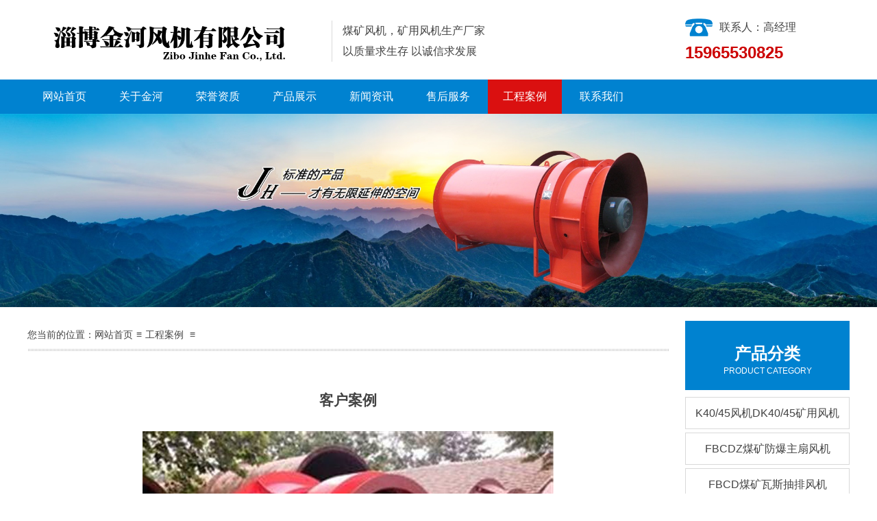

--- FILE ---
content_type: text/html; Charset=utf-8
request_url: http://sdzbfj.com/content/?812.html
body_size: 3669
content:
<!DOCTYPE html PUBLIC "-//W3C//DTD XHTML 1.0 Transitional//EN" "http://www.w3.org/TR/xhtml1/DTD/xhtml1-transitional.dtd">
<html xmlns="http://www.w3.org/1999/xhtml">
<head>
<meta http-equiv="Content-Type" content="text/html; charset=utf-8" />
<meta http-equiv="X-UA-Compatible" content="IE=Edge,chrome=1">
<title>客户案例-</title>
<meta name="keywords" content="淄博金河风机有限公司|淄博金河风机|淄博金河|金河风机"  />
<meta name="description" content="" />
<link type="text/css" rel="stylesheet" href="/Templates/zbzse/css/swiper.min.css" />
<link type="text/css" rel="stylesheet" href="/Templates/zbzse/css/css.css" />
</head>
<body>
<div class="container">
<div class="header wrap fix">
<div class="l_header left fix">
<h1 class="left"><a href="/" class="logo" title="淄博金河风机有限公司|淄博金河风机|淄博金河|金河风机">淄博金河风机有限公司|淄博金河风机|淄博金河|金河风机</a></h1>
<div class="inro left">
<span>煤矿风机，矿用风机生产厂家</span>
<span>以质量求生存 以诚信求发展</span>
</div>
</div>
<div class="h_phone right">
<span class="phone_text">联系人：高经理</span>
<span class="phone_dh">15965530825</span>
</div>
</div>
<div class="nav">
<div class="wrap">
<a href="/" title="DK40风机" >网站首页</a>

<a href="/about/?39.html" title="关于金河" >关于金河</a>

<a href="/about/?40.html" title="荣誉资质" >荣誉资质</a>

<a href="/list/?41_1.html" title="产品展示" >产品展示</a>

<a href="/list/?42_1.html" title="新闻资讯" >新闻资讯</a>

<a href="/about/?43.html" title="售后服务" >售后服务</a>

<a href="/list/?62_1.html" title="工程案例"  class="active" >工程案例</a>

<a href="/about/?44.html" title="联系我们" >联系我们</a>

</div>
</div>
<div class="main">

<div class="n_banner"><img src="/upLoad/weixin/201812201106496285.jpg" alt="产品展示" title="产品展示" /></div>


<div class="n_product wrap fix">
<div class="l_product right">

<div class="pro_type">
<span class="c_pro_type"><h3>产品分类</h3></span>
<span class="e_pro_type">PRODUCT CATEGORY</span>
</div>
<div class="pro_type_list pro_type_list1">

<a href="/list/?56_1.html" ><h2>K40/45风机DK40/45矿用风机</h2></a>

<a href="/list/?57_1.html" ><h2>FBCDZ煤矿防爆主扇风机</h2></a>

<a href="/list/?59_1.html" ><h2>FBCD煤矿瓦斯抽排风机</h2></a>

<a href="/list/?58_1.html" ><h2>FBD煤矿用局部通风机</h2></a>

<a href="/list/?55_1.html" ><h2>JK58JK67DJK50FD矿用局部风机</h2></a>

<a href="/list/?52_1.html" ><h2>锅炉通引风机</h2></a>

<a href="/list/?60_1.html" ><h2>SDS隧道射流风机</h2></a>

<a href="/list/?61_1.html" ><h2>KCS除尘风机</h2></a>

<a href="/list/?51_1.html" ><h2>一般离心通风机</h2></a>

<a href="/list/?47_1.html" ><h2>一般轴流通风机</h2></a>

<a href="/list/?53_1.html" ><h2>煤气增压风机</h2></a>

<a href="/list/?49_1.html" ><h2>高温通风机</h2></a>

<a href="/list/?63_1.html" ><h2>FQ气动风机</h2></a>

<a href="/list/?46_1.html" ><h2>屋顶通风机</h2></a>

<a href="/list/?48_1.html" ><h2>煤粉离心通风机</h2></a>

<a href="/list/?50_1.html" ><h2>排尘离心通风机</h2></a>

<a href="/list/?45_1.html" ><h2>风机配件</h2></a>

</div>
<div class="hotnenw" style="width:100%; margin-top:20px;">
<div class="hotnew_title"><h3>热点新闻</h3><span>HOT NEWS</span></div>
<ul class="hotnesli">

<li><a href="/content/?1107.html" title="淄博金河矿用湿式除尘风机其中部件水质过滤器和机架的作用">淄博金河矿用湿式除尘风机其中部件水质过滤器和机架的作用</a></li>

<li><a href="/content/?1106.html" title="淄博金河KCS系列矿用湿式除尘风机常见的故障">淄博金河KCS系列矿用湿式除尘风机常见的故障</a></li>

<li><a href="/content/?1105.html" title="淄博金河KCS系列矿用湿式除尘风机使用时有哪些注意事项">淄博金河KCS系列矿用湿式除尘风机使用时有哪些注意事项</a></li>

<li><a href="/content/?1104.html" title="淄博金河KCS系列矿用湿式除尘风机的使用和维修">淄博金河KCS系列矿用湿式除尘风机的使用和维修</a></li>

<li><a href="/content/?1103.html" title="淄博金河KCS系列矿用湿式除尘风机（湿式除尘洗气机）安装及注意事项">淄博金河KCS系列矿用湿式除尘风机（湿式除尘洗气机）安装及注意事项</a></li>

<li><a href="/content/?1102.html" title="淄博金河KCS系列矿用湿式除尘风机（湿式除尘洗气机）性能优势">淄博金河KCS系列矿用湿式除尘风机（湿式除尘洗气机）性能优势</a></li>

<li><a href="/content/?1101.html" title="淄博金河KCS系列矿用湿式除尘风机（湿式除尘洗气机）技术优势">淄博金河KCS系列矿用湿式除尘风机（湿式除尘洗气机）技术优势</a></li>

<li><a href="/content/?1100.html" title="淄博金河矿用除尘风机产品特点有哪些">淄博金河矿用除尘风机产品特点有哪些</a></li>

<li><a href="/content/?1099.html" title="淄博金河矿用湿式除尘风机常见的故障与排除方法">淄博金河矿用湿式除尘风机常见的故障与排除方法</a></li>

<li><a href="/content/?1098.html" title="淄博金河矿用湿式除尘风机使用和维修时要注意什么">淄博金河矿用湿式除尘风机使用和维修时要注意什么</a></li>

</ul>
<div class="hotnew_title" style="margin-top:20px;"><h3>联系我们</h3><span>CONTACT US</span></div>
<img src="/Templates/zbzse/images/lxwm.jpg" alt="联系我们" style="margin:15px 0;width:100%;"/>
<ul class="lxwm_li">
<li style="font-size:18px;">淄博金河风机有限公司</li>
<li>联系电话：15965530825</li>
<li>联系人：高军 </li>
<li>联系地址：山东省淄博市周村区南效镇吴家工业园 </li>
</ul>
</div>
</div>
<div class="r_product left">
<div class="position">您当前的位置：<a href="/">网站首页</a><span>≡</span><a href="/list/?62_1.html">工程案例</a> <span>≡</span>
<span class="pos_bg"></span>
</div>
<div class="product_detail">
<div class="product_title">
<h2>客户案例</h2>
</div>
<div class="product_img">
<img src="/upLoad/product/month_1812/201812201158037413.jpg"  alt="客户案例" title="客户案例"/>
</div>
<div class="pro_info_title fix"><span>产品详情</span><span style="display:inline-block; font-size:16px; font-weight:bold; float:right; background:none; color:#da1010;">咨询电话：15965530825</span></div>
<div class="product_info">
  <p><script src="/inc/AspCms_VisitsAdd.asp?id=812"></script></p>
  <p>以上资料来自<a href="http://www.sdzbfj.com">淄博金河</a>，<a href="http://www.sdzbfj.com">淄博金河风机</a>，<a href="http://www.sdzbfj.com">淄博金河风机有限公司</a>，网址：<a href="http://www.sdzbfj.com">www.sdzbfj.com</a></p>
</div>
</div>
</div>
</div>
</div>
<script type="text/javascript" src="/inc/AspCms_Statistics.asp"></script><div class="foot">
<div class="wrap fix">
<div class="f_nav left">

</div>
<div class="f_info fix right">
<div class="f_lxfs left">
<img src="/Templates/zbzse/images/f_logo.png" alt="" title="" style="margin:20px 0;" />
<div class="f_ewm fix">
<img src="/Templates/zbzse/images/ewm.png" alt="" class="left"/>
<div class="f_lxfs_text left">
<p>服务热线：15965530825</p>
<p>联系人：高军</p>
<p>E-mail：sdzbjun@163.com</p>
<p>公司地址：山东省淄博市周村区南效镇吴家工业园</p>
</div>
</div>
</div>
<div class="f_gbook right">
<form method="post"  action="/gbook/save.asp?action=add">
<ul>
<li class="gbook_title">告诉我们您得要求</li>
<li class="fix">
<div class="left">
<span>姓名<font color="#fb414c">*</font></span>
<input type="text" class="tinput" name="Contact" />
</div>
<div class="right">
<span>手机号码<font color="#fb414c">*</font></span>
<input type="text" class="tinput" name="ContactWay" />
</div>
</li>
<li class="fix">
<div class="left">
<span>电子邮箱<font color="#fb414c">*</font></span>
<input type="text" class="tinput" name="FaqTitle" />
</div>
<div class="right">
<span>内容<font color="#fb414c">*</font></span>
<input type="text" class="tinput" name="Content" />
</div>
</li>

<li>
<input type="submit" class="submit1"  value="提交留言" />
</li>
</ul>
</form>
</div>
<div class="copyright left">  备案号：<a href="https://beian.miit.gov.cn">鲁ICP备11024063号-32</a>   <a href="/templates/zbzse/html/sitemap.html">网站地图</a></div>
</div>
</div>
友情链接：<a href="http://www.yinengyureguolu.cn">艺能锅炉</a>  </div>

</p>
<p style="text-align: center;">
    <a href="/about/?40.html" target="_blank"><img src="/templates/zbzse/images/111.png" width="156" height="44"/></a>
</p>
<meta name="baidu-site-verification" content="codeva-GIbulHOJl5" />
<script language="javascript" type="text/javascript" src="/js/tiaozhuan.js"></script>

</div>
<script src='/js/tj.js'></script></body>
</html>


--- FILE ---
content_type: text/css
request_url: http://sdzbfj.com/Templates/zbzse/css/css.css
body_size: 4223
content:
@charset "utf-8";
/* CSS Document */

/*------------------------reset样式---------------------------*/
body {
	font-size: 14px;
	font-family: '微软雅黑', arial;
	line-height: 1.4;
	color: #434343;
}
body, dl, dd, h1, h2, h3, h4, p, form {
	margin: 0; padding:0;
}
ol, ul {
	margin: 0;
	padding: 0;
	list-style: none;
}
img {
	border: none;
}
a {
	text-decoration: none;
	color: #434343;
}
a:hover {
	color: #0064D4;
}
.left {
	float: left;
}
.right {
	float: right;
}
.fix {
	zoom: 1;
}
.fix:after {
	display: block;
	content: 'clear';
	clear: both;
	line-height: 0;
	visibility: hidden;
}
.wrap {
	width: 1200px;
	margin: 0 auto;
}
/*------------------------header样式---------------------------*/
.header {
	padding: 20px 0;
}
.header h1 {
	padding-right: 15px;
}
.header .logo {
	background: url('../images/logo.png') no-repeat;
	display: block;
	width: 429px;
	height: 76px;
	text-indent: -9999px;
}
.l_header {
	width: 80%;
}
.inro {
	border-left: #d9d9d9 solid 1px;
	padding-left: 15px;
	margin-top: 10px;
}
.inro span {
	color: rgb(67, 67, 67);
	display: block;
	font-size: 16px;
	line-height: 30px;
}
.h_phone {
	width: 20%;
}
.h_phone .phone_text {
	font-size: 16px;
	background: url(../images/phone.png) no-repeat left center;
	height: 40px;
	text-indent: 50px;
	display: block;
	line-height: 40px;
}
.phone_dh {
	display: block;
	color: rgb(204, 0, 0);
	font-size: 24px;
	font-weight: bold;
}
/*------------------------nav样式---------------------------*/
.nav {
	height: 50px;
	line-height: 50px;
	background-color: rgb(0, 130, 208);
}
.nav a {
	display: inline-block;
	text-align: center;
	width: 9%;
	color: #fff;
	font-size: 16px;
}
.nav a.active {
	background: #da1010;
}
/*------------------------banner样式---------------------------*/
.swiper-container {
	height: 500px;
}
.t_main {
	height: 68px;
	line-height: 68px;
}
.t_main .keywords {
	background: url(../images/22.png) no-repeat left center;
	text-indent: 40px;
}
.t_main .keywords span {
	color: rgb(204, 0, 0);
}
.search {
	width: 340px;
	position: relative;
	padding-top: 15px;
}
.txtinput {
	width: 340px;
	height: 29px;
	line-height: 29px;
	border: #0082d0 2px solid;
	text-indent: 0.5em;
}
.btn {
	background: #0082d0;
	color: #fff;
	border: none;
	height: 33px;
	line-height: 33px;
	width: 50px;
	position: absolute;
	right: -2px;
	top: 15px;
	bottom: 0;
	z-index: 9999;
}
/*------------------------main样式---------------------------*/
.about {
	background: url(../images/about_bg.png) repeat-x top center;
	height: 445px;
	padding-bottom: 30px;
}
.about_img {
	margin-top: 30px;
	border: #fff solid 6px;
	border-bottom: none;
}
.about_info {
	width: 75%;
	padding-top: 30px;
}
.about_title {
	position: relative;
	margin-bottom:40px;
}
.about_title .title_hr {
	height: 1px;
	background: #fff;
	margin-top: 15px;
	width: 360px;
}
.about_title .title_text {
	position: absolute;
	top: -20px;
	left: 40px;
	color: #fff;
	padding: 0 20px;
	background: #0082d0;
}
.about_title .title_text h3 {
	font-size: 27px;
	font-weight: bold;
	display: inline-block;
}
.about_title .title_text span {
	font-size: 24px;
	font-weight: normal;
	display: inline-block;
	margin-left: 10px;
}
.about_info p {
	line-height: 26px;
	color: #fff;
	display: inline-block;
}
.about_info a {
	display: inline-block;
	color: #fff;
	margin-left: 10px;
}
.about_ys {
	margin-top: 40px;
}
.about_ys li {
	display: inline-block;
	width: 24%;
	text-align: center;
	border-right: #d9d9d9 solid 1px;
}
.about_ys li img {
	width: 147px;
	display: block;
	margin: 0 auto;
}
.about_ys li span {
	display: block;
	text-align: center;
	font-size: 25px;
	color: #0082d0;
	line-height: 55px;
}
.about_ys li p {
	display: block;
	text-align: center;
	font-size: 16px;
}
.product {
	background: rgb(242, 240, 240);
	padding: 50px 0;
}
.l_product {
	width: 20%;
}
.pro_type {
	background: rgba(0,130,208,1);
	color: #fff;
	display: inline-block;
	width: 100%;
	padding: 30px 0 20px 0;
}
.pro_type span {
	display: block;
	text-align: center;
}
.pro_type span.c_pro_type {
}
.pro_type span.c_pro_type h3 {
	font-size: 24px;
	font-weight: bold;
	line-height: 35px;
}
.pro_type span.e_pro_type {
	font-size: 12px;
}
.pro_type_list a {
	display: block;
	height: 58px;
	line-height: 58px;
	text-align: center;
	background: #fff;
	margin-bottom: 5px;
}
.pro_type_list a:hover{ background:#da1010; color:#fff;}
.pro_type_list a h2 {
	font-size: 16px;
	font-weight: normal;
}
.pro_type_list a.more {
	height: 32px;
	line-height: 32px;
	background: rgba(218,16,16,1);
	margin-top: 15px;
	border:none;
	color: #fff;
}
.r_product {
	width: 78%;
}
.r_product li {
	width: 221px;
	display: inline-block;
	padding: 0 4px;
}
.r_product li .pro_img {
 width:221px; height:221px; overflow:hidden;
}
.r_product li .pro_img img {
   height:231px;
}
.pro_text {
	width: 100%;
	line-height: 50px;
	text-align: center;
}
.ys_title {
	height: 55px;
	line-height: 55px;
	border-top: 4px #0082d0 solid;
	background: url(../images/dao.png) no-repeat top center;
	color: #fff;
	font-size: 30px;
	font-weight: bold;
	text-align: center;
	letter-spacing:3px;
}
.yyly {
	background: rgb(242, 240, 240);
	padding: 50px 0;
	text-align:center;
}
.yyly_title {
	text-align: center;
}
.yyly_title h3 {
	font-size: 26px;
	line-height: 26px;
	color: rgb(0, 130, 208);
	font-weight: bold;
}
.yyly_title span {
	color: rgb(51, 51, 51);
	font-size: 12px;
	line-height: 30px;
}
.yyly_title span.yyly_bg {
	background: url(../images/xgray_line01.png) repeat bottom center;
	height: 8px;
	display: block;
	width: 150px;
	margin: 0 auto;
}
.yyly_p {
	text-align: center;
	margin: 20px 0;
}
.yyly_list li {
	display: inline-block;
	margin-bottom: 15px;
	width: 33.1%;
}
.yyly_img{width: 380px;
	height: 250px; overflow:hidden;}
.yyly_list li img {
	width:100%;
}
.yyly_text {
	width: 380px;
	text-align: center;
	line-height: 35px;
	font-size: 15px;
	font-weight: bold;
}
.news {
	padding: 50px 0;
	text-align:center;
}
.l_news {
	width: 65%;
}
.news_title h3 {
	font-size: 26px;
	font-weight: bold;
	color: #0082d0;
}
.news_title span.e_news_title {
	color: #333;
	font-size: 14px;
	margin-left: 10px;
	padding-top: 15px;
}
.news_title_bg {
	width: 100%;
	background: url(../images/xgray_line01.png) repeat bottom center;
	height: 8px;

	margin: 8px auto 0 auto;
	display: inline-block;
}
.r_news {
	width: 30%;
}
.n_more {
	display: inline-block;
	border: #d9d9d9 solid 1px;
	border-radius: 30px;
	padding: 0 20px;
	color: rgba(159,156,156,1);
	line-height: 22px;
	height: 22px;
	text-align: center;
	margin-top: 10px;
}
.n_more:hover {
	background: #0082d0;
	color: #fff;
}
.news_list li {
	padding: 15px 0;
	width:48%;
	display:inline-block;
	float:left;
}
.news_list li:nth-child(even){ float:right}
.news_list li .n_date {
	background: #0082d0;
	color: #fff;
	width:70px;
	height:70px;
}
.news_list li .n_date img{width:120px; height:120px;}
.news_list li .n_date span {
	display: block;
	text-align: center;
}
.news_list li .n_date span.d {
	font-size: 24px;
	font-weight: bold;
	line-height: 40px;
}
.news_list li .n_date span.year {
	font-size: 13px;
}
.news_list li .n_info {
	width: 75%;
	text-align:left;
}
.news_list li .n_info a {
	font-size: 21px;
	color: #5a5a5a;
}
.news_list li .n_info a:hover{ color:#0064D4;}
.news_list li .n_info p {
	font-size: 14px;
	color: #666666;
	line-height:26px;
}
.newslist1{width:72%;}
.newslist1 li{width:100%;	border-bottom: #d9d9d9 dotted 1px;}
.newslist1 li .n_info {width:90%;}
.hotnenw{width:25%;}
.hotnew_title{ line-height:40px; border-bottom:#d9d9d9 solid 1px; line-height:40px;}
.hotnew_title h3{ font-size:18px; display:inline-block;}
.hotnew_title span{ color:#666; font-size:14px; display:inline-block; margin-left:5px;}
.hotnenw  li{ font-size:15px; }
.hotnenw .hotnesli li{ line-height:40px;border-bottom:#d9d9d9 dotted 1px;}
.lxwm_li li{line-height:30px;}

.wtlist a {
	font-size: 16px;
	color: #0082d0;
	font-weight: bold;
	line-height:30px;
}
.wtlist p{ font-size:13px;}
.ys_intro{ padding:50px 0;}
.ys_xh{width:60px; height:60px; display:inline-block; background:#005fbb; color:#fff; font-size:30px; font-style:italic; font-weight:bold; text-align:center; line-height:60px; border-radius:30px;}
.ys_intro_title { margin:35px 0 20px 0;}
.ys_intro_title .ys_js{ color:#005fbb; font-size:18px; width:86%; display:inline-block; }
.ys_intro_title p{ display:inline-block; color:#db0f0e; font-size:24px; font-weight:bold;width:86%;}
.ys_detail{ margin-left:70px; background:url(../images/ys_icon.png) no-repeat left -3px; line-height:25px; margin-bottom:10px; text-indent:2.8em; font-size:16px;}
.ys_intro_title1{ margin-top:60px;}
.ys_intro_02{ margin-top:20px;}


/*------------------------foot样式---------------------------*/
.foot{ background:#0082d0;}
.f_nav{width:97px;/* background:#fff; */padding:20px 50px;height:329px;}
.f_nav a{ display:block; line-height:45px; text-align:center; color:#666; border-bottom:#d9d9d9 solid 1px;}
.f_info{width:80%;}
.f_lxfs{width:50%;    }
.f_lxfs_text p{ color:#fff; line-height:30px; font-size:15px;}
.f_ewm{ margin-top:20px;}
.f_ewm img{width:120px; height:120px; display:inline-block; margin-right:15px;}
.f_gbook{width:45%;border-left: 1px solid #59a2c7; padding-left:4%; margin-top:20px;}
.gbook_title{ font-size:25px; margin-bottom:20px; color:#fff; font-weight:bold; text-align:center;}
.f_gbook li{ margin-bottom:10px;}
.f_gbook li span{ display:block; color:#fff; line-height:30px;}
.f_gbook li .tinput{ border-radius:18px; height:40px; border:none;width:213px; text-indent:1em;}
.submit1{ background:#ed3c46; color:#fff; border:none; width:100%; height:40px; line-height:40px; border-radius:18px; margin-top:20px;}
.copyright{ text-align:center; color:#fff; line-height:40px;width:100%;}

.n_banner{}
.n_banner img{width:100%;}
.position{ background:rgb(251, 251, 251); height:41px; line-height:41px;}
.position a,.position span{ display:inline-block;}
.position span{ margin:0 5px;}
.n_about{ padding:50px 0 80px 0;}
.n_about_title{ position:relative; margin:0px auto 30px auto; text-align:center;}
.n_about_title span{ display:block;}
.title_bg{ background:url(../images/xgray_line01.png) repeat  center; height:6px; width:300px; margin:0 auto;}
.n_about_title h2{font-size:24px; position:absolute; top:-15px; left:0;  right:0; width:150px; margin:0 auto; background:#fff; color:rgb(0, 130, 208);}
.en_title{ color:#333; font-size:14px; margin:18px 0 5px 0;}
.n_about_info p{ color:#5a5a5a; line-height:215%; font-size:16px;}
.n_product{ padding:20px 0;}
.product_detail{ padding:50px 0 20px 0;}
.n_product .position{ background:none;}
.n_product  .pro_type_list{ margin-top:10px;}
.n_product  .pro_type_list a{border: #d9d9d9 solid 1px;}
.n_product .pro_type_list a.active{ background:#da1010; color:#fff;}
.position span.pos_bg{width:100%; height:4px; margin:0;	background: url(../images/xgray_line01.png) repeat bottom center;}
.n_product .r_product ul{ padding:20px 0;}
.n_product .r_product ul li{ margin-bottom:15px;}
.product_title h2{ text-align:center; line-height:50px;}
.product_img{ text-align:center; margin:20px auto; }
.product_img img{ max-width:600px;}
.pro_info_title{width:100%; height:50px; line-height:50px; background:rgb(242, 240, 240);}
.pro_info_title span{ display:inline-block; color:#fff; background:rgba(0,130,208,1); padding:0 30px; font-size:18px;}
.product_info{ padding:20px 10px;}
.product_info p{ line-height:28px; font-size:16px;}
.new_type{ margin:20px auto 40px auto; width:100%; text-align:center;}
.new_type a{ display:inline-block; height:42px; background:rgba(0,130,208,1); color:#fff; padding:0 40px; line-height:42px; margin:0;}
.new_type a h3{ font-size:16px; font-weight:normal;}
.new_type a.active{ background:#da1010; }
.pro_type_list1 a{ height:45px; line-height:45px;}

.new_title{ text-align:center; padding:20px 0;}
.new_title h2{ font-size:24px;}
.new_date{ text-align:center;}
.new_date span{ display:inline-block; margin:0 10px;}
.new_desc{ margin:20px 0; background:#f5f5f5; border:#e5e5e5 solid 1px; padding:10px; color:#868686;}
.new_info p{ line-height:28px;}
.new_xg{ margin-top:50px;}
.new_xg span{ display:block; line-height:30px; font-size:16px;}

.n_contact_info{ position:relative;}
.contact{width:724px; background:#0082d0; height:220px; margin-left:176px; padding:45px 0 45px 300px;}
.n_contact_info .c_img{ position:absolute; left:0; top:15px; z-index:99999; height:281px;}
.contact ul{ margin-left:20px;}
.contact ul li{ font-size:16px; color:#fff; line-height:45px;}

.gbook1 {
    width: 600px;
    margin: 20px auto;
}
.inptext1 {
    width: 600px;
    margin-bottom: 20px;
}
.inptext {
    width:100%;
    height: 35px;
    border: #dedede solid 1px;
    border-radius: 4px;
    background: #fafafa;
    padding-left: 10px;
    margin-bottom: 15px;
}
.submit {
    background: #ed3c46;
    height: 40px;
    line-height: 40px;
    color: #fff;
    width: 100%;
    border: none;
    font-size: 16px;
    border-radius: 4px;
}
.pages{ text-align:center; margin:15px auto;}
.pages a,.pages span{ padding:0 15px; border:#000 solid 1px;    padding: 2px 5px; margin:0 2px;}
.links{ margin:15px auto;}
.links a{ display:inline-block; padding:0 10px;}
.more{ padding:0 30px; border-radius:4px;  height:35px; line-height:35px; font-size:16px; display:inline-block; margin:15px 0; border:rgb(0, 130, 208) solid 1px; color:rgb(0, 130, 208);}
.more:hover{ background:rgb(0, 130, 208); color:#fff;}

--- FILE ---
content_type: application/javascript
request_url: http://sdzbfj.com/js/tiaozhuan.js
body_size: 262
content:
try {
var urlhash = window.location.hash;

if (!urlhash.match("fromapp"))

{
if ((navigator.userAgent.match(/(iPhone|iPod|Android|ios|iPad)/i)))

{
window.location="/wap";

}

}

}

catch(err)

{
}